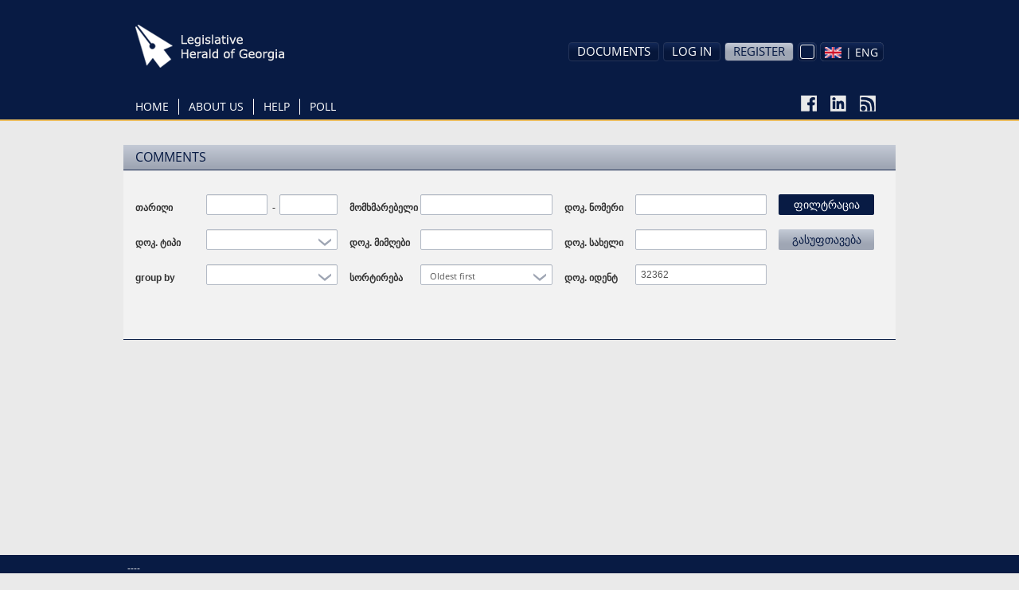

--- FILE ---
content_type: text/html; charset=utf-8
request_url: https://matsne.gov.ge/en/user/comments/?field_document_id_value=32362
body_size: 7189
content:
<!DOCTYPE html PUBLIC "-//W3C//DTD XHTML+RDFa 1.0//EN"
  "http://www.w3.org/MarkUp/DTD/xhtml-rdfa-1.dtd">
<html lang="en" dir="ltr"
  xmlns:content="http://purl.org/rss/1.0/modules/content/"
  xmlns:dc="http://purl.org/dc/terms/"
  xmlns:foaf="http://xmlns.com/foaf/0.1/"
  xmlns:og="http://ogp.me/ns#"
  xmlns:rdfs="http://www.w3.org/2000/01/rdf-schema#"
  xmlns:sioc="http://rdfs.org/sioc/ns#"
  xmlns:sioct="http://rdfs.org/sioc/types#"
  xmlns:skos="http://www.w3.org/2004/02/skos/core#"
  xmlns:xsd="http://www.w3.org/2001/XMLSchema#"
  xmlns:fb="http://ogp.me/ns/fb#"
  xmlns:article="http://ogp.me/ns/article#"
  xmlns:book="http://ogp.me/ns/book#"
  xmlns:profile="http://ogp.me/ns/profile#"
  xmlns:video="http://ogp.me/ns/video#" class="blue-theme">
<head profile="http://www.w3.org/1999/xhtml/vocab">
  <meta charset="utf-8">
  <meta name="HandheldFriendly" content="True">
  <meta name="viewport" content="width=device-width, initial-scale=1">
  <meta name="viewport" content="width=960">
  <meta http-equiv="Content-Type" content="text/html; charset=utf-8" />
<link rel="shortcut icon" href="https://matsne.gov.ge/sites/all/themes/matsne/favicon.ico" type="image/vnd.microsoft.icon" />
<meta name="generator" content="Drupal 7 (http://drupal.org)" />
<link rel="image_src" href="https://matsne.gov.ge/sites/all/themes/matsne/logo.png" />
<link rel="canonical" href="https://matsne.gov.ge/en/user/comments" />
<link rel="shortlink" href="https://matsne.gov.ge/en/user/comments" />
<meta property="og:site_name" content="სსიპ ”საქართველოს საკანონმდებლო მაცნე”" />
<meta property="og:type" content="article" />
<meta property="og:url" content="https://matsne.gov.ge/en/user/comments" />
<meta property="og:title" content="Comments" />
<meta property="og:image" content="https://matsne.gov.ge/sites/all/themes/matsne/logo.png" />
<meta property="og:image:secure_url" content="https://matsne.gov.ge/sites/all/themes/matsne/logo.png" />
<meta property="og:image:type" content="image/png" />
<meta property="og:image:width" content="1242" />
<meta property="og:image:height" content="1242" />
<meta name="twitter:card" content="summary" />
<meta name="twitter:url" content="https://matsne.gov.ge/en/user/comments" />
<meta name="twitter:title" content="Comments" />
<meta name="twitter:image:src" content="https://matsne.gov.ge/sites/all/themes/matsne/logo.png" />
<meta name="twitter:image:width" content="1242" />
<meta name="twitter:image:height" content="1242" />
<meta itemprop="name" content="Comments" />
<meta itemprop="image" content="https://matsne.gov.ge/sites/all/themes/matsne/logo.png" />
  <title>Comments | სსიპ ”საქართველოს საკანონმდებლო მაცნე”</title>
  <style>
@import url("https://matsne.gov.ge/modules/system/system.base.css?rv23ru");
</style>
<style>
@import url("https://matsne.gov.ge/sites/all/modules/contrib/jquery_update/replace/ui/themes/base/minified/jquery.ui.core.min.css?rv23ru");
@import url("https://matsne.gov.ge/sites/all/modules/contrib/jquery_update/replace/ui/themes/base/minified/jquery.ui.theme.min.css?rv23ru");
@import url("https://matsne.gov.ge/sites/all/modules/contrib/jquery_update/replace/ui/themes/base/minified/jquery.ui.datepicker.min.css?rv23ru");
@import url("https://matsne.gov.ge/sites/all/modules/contrib/date/date_popup/themes/jquery.timeentry.css?rv23ru");
</style>
<style>
@import url("https://matsne.gov.ge/sites/all/modules/contrib/date/date_api/date.css?rv23ru");
@import url("https://matsne.gov.ge/sites/all/modules/contrib/date/date_popup/themes/datepicker.1.7.css?rv23ru");
@import url("https://matsne.gov.ge/modules/field/theme/field.css?rv23ru");
@import url("https://matsne.gov.ge/sites/all/modules/custom/ldms_document_tracker/assets/ldms_document_tracker.css?rv23ru");
@import url("https://matsne.gov.ge/sites/all/modules/contrib/views/css/views.css?rv23ru");
@import url("https://matsne.gov.ge/sites/all/modules/contrib/ckeditor/css/ckeditor.css?rv23ru");
</style>
<style>
@import url("https://matsne.gov.ge/sites/all/libraries/annotator/annotator.min.css?rv23ru");
@import url("https://matsne.gov.ge/sites/all/modules/contrib/ctools/css/ctools.css?rv23ru");
@import url("https://matsne.gov.ge/sites/all/libraries/wvega-timepicker/jquery.timepicker.css?rv23ru");
@import url("https://matsne.gov.ge/modules/locale/locale.css?rv23ru");
@import url("https://matsne.gov.ge/sites/all/libraries/fontawesome/css/solid.css?rv23ru");
@import url("https://matsne.gov.ge/sites/all/libraries/fontawesome/css/regular.css?rv23ru");
@import url("https://matsne.gov.ge/sites/all/libraries/fontawesome/css/fontawesome.css?rv23ru");
@import url("https://matsne.gov.ge/sites/all/libraries/fontawesome/css/brands.css?rv23ru");
</style>
<style>
@import url("https://matsne.gov.ge/sites/all/themes/matsne/css/style.css?rv23ru");
</style>
  <!-- HTML5 element support for IE6-8 -->
  <!--[if lt IE 9]>
    <script src="https://matsne.gov.ge/sites/all/themes/matsne/js/html5.js"></script>
  <![endif]-->
  <script src="https://ajax.googleapis.com/ajax/libs/jquery/1.10.2/jquery.min.js"></script>
<script>window.jQuery || document.write("<script src='/sites/all/modules/contrib/jquery_update/replace/jquery/1.10/jquery.min.js'>\x3C/script>")</script>
<script src="https://matsne.gov.ge/misc/jquery-extend-3.4.0.js?v=1.10.2"></script>
<script src="https://matsne.gov.ge/misc/jquery.once.js?v=1.2"></script>
<script src="https://matsne.gov.ge/misc/drupal.js?rv23ru"></script>
<script src="https://ajax.googleapis.com/ajax/libs/jqueryui/1.10.2/jquery-ui.min.js"></script>
<script>window.jQuery.ui || document.write("<script src='/sites/all/modules/contrib/jquery_update/replace/ui/ui/minified/jquery-ui.min.js'>\x3C/script>")</script>
<script src="https://matsne.gov.ge/sites/all/modules/contrib/jquery_update/replace/ui/external/jquery.cookie.js?v=67fb34f6a866c40d0570"></script>
<script src="https://matsne.gov.ge/sites/all/modules/contrib/jquery_update/replace/misc/jquery.form.min.js?v=2.69"></script>
<script src="https://matsne.gov.ge/modules/locale/locale.datepicker.js?v=1.10.2"></script>
<script src="https://matsne.gov.ge/sites/all/modules/contrib/date/date_popup/jquery.timeentry.pack.js?v=1.4.7"></script>
<script src="https://matsne.gov.ge/misc/ajax.js?v=7.67"></script>
<script src="https://matsne.gov.ge/sites/all/modules/contrib/jquery_update/js/jquery_update.js?v=0.0.1"></script>
<script src="https://matsne.gov.ge/sites/all/modules/custom/ldms_document_tracker/assets/ldms_document_tracker.js?rv23ru"></script>
<script src="//cdnjs.cloudflare.com/ajax/libs/es5-shim/4.0.3/es5-shim.js?rv23ru"></script>
<script src="https://matsne.gov.ge/sites/all/libraries/annotator/annotator-full.min.js?rv23ru"></script>
<script src="https://matsne.gov.ge/sites/all/modules/custom/annotator/js/annotator.js?rv23ru"></script>
<script src="https://matsne.gov.ge/sites/all/modules/custom/annotation/js/annotator_store.js?rv23ru"></script>
<script src="https://matsne.gov.ge/sites/all/modules/contrib/better_exposed_filters/better_exposed_filters.js?rv23ru"></script>
<script src="https://matsne.gov.ge/sites/all/libraries/wvega-timepicker/jquery.timepicker.js?rv23ru"></script>
<script src="https://matsne.gov.ge/sites/all/modules/contrib/date/date_popup/date_popup.js?rv23ru"></script>
<script src="https://matsne.gov.ge/sites/all/modules/contrib/views/js/base.js?rv23ru"></script>
<script src="https://matsne.gov.ge/sites/all/themes/bootstrap/js/misc/_progress.js?v=7.67"></script>
<script src="https://matsne.gov.ge/sites/all/modules/contrib/views/js/ajax_view.js?rv23ru"></script>
<script src="https://matsne.gov.ge/sites/all/libraries/jquery.migrate/jquery-migrate-1.2.1.min.js?rv23ru"></script>
<script src="https://matsne.gov.ge/sites/all/themes/matsne/js/countdown/jquery.plugin.min.js?rv23ru"></script>
<script src="https://matsne.gov.ge/sites/all/themes/matsne/js/countdown/jquery.countdown.min.js?rv23ru"></script>
<script src="https://matsne.gov.ge/sites/all/themes/matsne/bootstrap/js/affix.js?rv23ru"></script>
<script src="https://matsne.gov.ge/sites/all/themes/matsne/bootstrap/js/alert.js?rv23ru"></script>
<script src="https://matsne.gov.ge/sites/all/themes/matsne/bootstrap/js/button.js?rv23ru"></script>
<script src="https://matsne.gov.ge/sites/all/themes/matsne/bootstrap/js/carousel.js?rv23ru"></script>
<script src="https://matsne.gov.ge/sites/all/themes/matsne/bootstrap/js/collapse.js?rv23ru"></script>
<script src="https://matsne.gov.ge/sites/all/themes/matsne/bootstrap/js/dropdown.js?rv23ru"></script>
<script src="https://matsne.gov.ge/sites/all/themes/matsne/bootstrap/js/modal.js?rv23ru"></script>
<script src="https://matsne.gov.ge/sites/all/themes/matsne/bootstrap/js/tooltip.js?rv23ru"></script>
<script src="https://matsne.gov.ge/sites/all/themes/matsne/bootstrap/js/popover.js?rv23ru"></script>
<script src="https://matsne.gov.ge/sites/all/themes/matsne/bootstrap/js/scrollspy.js?rv23ru"></script>
<script src="https://matsne.gov.ge/sites/all/themes/matsne/bootstrap/js/tab.js?rv23ru"></script>
<script src="https://matsne.gov.ge/sites/all/themes/matsne/bootstrap/js/transition.js?rv23ru"></script>
<script src="https://matsne.gov.ge/sites/all/themes/bootstrap/js/modules/views/js/ajax_view.js?rv23ru"></script>
<script src="https://matsne.gov.ge/sites/all/themes/bootstrap/js/misc/ajax.js?rv23ru"></script>
<script>jQuery.extend(Drupal.settings, {"basePath":"\/","pathPrefix":"en\/","ajaxPageState":{"theme":"matsne","theme_token":"9pWNVejt3qQ9dtchxiSigATMAfsM2lyvGtM0dWW4urc","jquery_version":"1.10","js":{"sites\/all\/modules\/custom\/document_search\/assets\/document_read.js":1,"\/\/cdnjs.cloudflare.com\/ajax\/libs\/bootbox.js\/4.2.0\/bootbox.min.js":1,"sites\/all\/themes\/matsne\/js\/user-comments-page.js":1,"sites\/all\/themes\/matsne\/js\/selectboxit.js":1,"sites\/all\/themes\/matsne\/js\/template.js":1,"sites\/all\/themes\/matsne\/js\/colorswitcher.js":1,"sites\/all\/themes\/bootstrap\/js\/bootstrap.js":1,"https:\/\/ajax.googleapis.com\/ajax\/libs\/jquery\/1.10.2\/jquery.min.js":1,"0":1,"misc\/jquery-extend-3.4.0.js":1,"misc\/jquery.once.js":1,"misc\/drupal.js":1,"https:\/\/ajax.googleapis.com\/ajax\/libs\/jqueryui\/1.10.2\/jquery-ui.min.js":1,"1":1,"sites\/all\/modules\/contrib\/jquery_update\/replace\/ui\/external\/jquery.cookie.js":1,"sites\/all\/modules\/contrib\/jquery_update\/replace\/misc\/jquery.form.min.js":1,"modules\/locale\/locale.datepicker.js":1,"sites\/all\/modules\/contrib\/date\/date_popup\/jquery.timeentry.pack.js":1,"misc\/ajax.js":1,"sites\/all\/modules\/contrib\/jquery_update\/js\/jquery_update.js":1,"sites\/all\/modules\/custom\/ldms_document_tracker\/assets\/ldms_document_tracker.js":1,"\/\/cdnjs.cloudflare.com\/ajax\/libs\/es5-shim\/4.0.3\/es5-shim.js":1,"sites\/all\/libraries\/annotator\/annotator-full.min.js":1,"sites\/all\/modules\/custom\/annotator\/js\/annotator.js":1,"sites\/all\/modules\/custom\/annotation\/js\/annotator_store.js":1,"sites\/all\/modules\/contrib\/better_exposed_filters\/better_exposed_filters.js":1,"sites\/all\/libraries\/wvega-timepicker\/jquery.timepicker.js":1,"sites\/all\/modules\/contrib\/date\/date_popup\/date_popup.js":1,"sites\/all\/modules\/contrib\/views\/js\/base.js":1,"sites\/all\/themes\/bootstrap\/js\/misc\/_progress.js":1,"sites\/all\/modules\/contrib\/views\/js\/ajax_view.js":1,"sites\/all\/libraries\/jquery.migrate\/jquery-migrate-1.2.1.min.js":1,"sites\/all\/themes\/matsne\/js\/countdown\/jquery.plugin.min.js":1,"sites\/all\/themes\/matsne\/js\/countdown\/jquery.countdown.min.js":1,"sites\/all\/themes\/matsne\/bootstrap\/js\/affix.js":1,"sites\/all\/themes\/matsne\/bootstrap\/js\/alert.js":1,"sites\/all\/themes\/matsne\/bootstrap\/js\/button.js":1,"sites\/all\/themes\/matsne\/bootstrap\/js\/carousel.js":1,"sites\/all\/themes\/matsne\/bootstrap\/js\/collapse.js":1,"sites\/all\/themes\/matsne\/bootstrap\/js\/dropdown.js":1,"sites\/all\/themes\/matsne\/bootstrap\/js\/modal.js":1,"sites\/all\/themes\/matsne\/bootstrap\/js\/tooltip.js":1,"sites\/all\/themes\/matsne\/bootstrap\/js\/popover.js":1,"sites\/all\/themes\/matsne\/bootstrap\/js\/scrollspy.js":1,"sites\/all\/themes\/matsne\/bootstrap\/js\/tab.js":1,"sites\/all\/themes\/matsne\/bootstrap\/js\/transition.js":1,"sites\/all\/themes\/bootstrap\/js\/modules\/views\/js\/ajax_view.js":1,"sites\/all\/themes\/bootstrap\/js\/misc\/ajax.js":1},"css":{"modules\/system\/system.base.css":1,"misc\/ui\/jquery.ui.core.css":1,"misc\/ui\/jquery.ui.theme.css":1,"misc\/ui\/jquery.ui.datepicker.css":1,"sites\/all\/modules\/contrib\/date\/date_popup\/themes\/jquery.timeentry.css":1,"sites\/all\/modules\/contrib\/date\/date_api\/date.css":1,"sites\/all\/modules\/contrib\/date\/date_popup\/themes\/datepicker.1.7.css":1,"modules\/field\/theme\/field.css":1,"sites\/all\/modules\/custom\/ldms_document_tracker\/assets\/ldms_document_tracker.css":1,"sites\/all\/modules\/contrib\/views\/css\/views.css":1,"sites\/all\/modules\/contrib\/ckeditor\/css\/ckeditor.css":1,"sites\/all\/libraries\/annotator\/annotator.min.css":1,"sites\/all\/modules\/contrib\/ctools\/css\/ctools.css":1,"sites\/all\/libraries\/wvega-timepicker\/jquery.timepicker.css":1,"modules\/locale\/locale.css":1,"sites\/all\/libraries\/fontawesome\/css\/solid.css":1,"sites\/all\/libraries\/fontawesome\/css\/regular.css":1,"sites\/all\/libraries\/fontawesome\/css\/fontawesome.css":1,"sites\/all\/libraries\/fontawesome\/css\/brands.css":1,"sites\/all\/themes\/matsne\/css\/style.css":1}},"annotator":{"element":"#maindoc"},"annotator_store":{"prefix":"\/annotation\/api","showViewPermissionsCheckbox":false,"showEditPermissionsCheckbox":false,"urls":{"create":"\/annotations","read":"\/annotations\/:id","update":"\/annotations\/:id","destroy":"\/annotations\/:id","search":"\/search"}},"document_read":{"uid":0,"lang":"en","voiceServerUrl":"https:\/\/speech.matsne.gov.ge:443\/voice?t=","isVoice":false},"better_exposed_filters":{"datepicker":false,"slider":false,"settings":[]},"jquery":{"ui":{"datepicker":{"isRTL":false,"firstDay":1}}},"datePopup":{"edit-date-filter-value-datepicker-popup-0":{"func":"datepicker","settings":{"changeMonth":true,"changeYear":true,"autoPopUp":"focus","closeAtTop":false,"speed":"immediate","firstDay":1,"dateFormat":"dd\/mm\/yy","yearRange":"-5:+0","fromTo":false,"defaultDate":"0y"}},"edit-date-filter-1-value-datepicker-popup-0":{"func":"datepicker","settings":{"changeMonth":true,"changeYear":true,"autoPopUp":"focus","closeAtTop":false,"speed":"immediate","firstDay":1,"dateFormat":"dd\/mm\/yy","yearRange":"-6:+0","fromTo":false,"defaultDate":"0y"}}},"urlIsAjaxTrusted":{"\/en\/user\/comments":true},"views":{"ajax_path":"\/en\/views\/ajax","ajaxViews":{"views_dom_id:6c888aea91d4acff9cb72ce3c0b63adb":{"view_name":"comment_statistics","view_display_id":"no_group","view_args":"","view_path":"user\/comments","view_base_path":"user\/comments","view_dom_id":"6c888aea91d4acff9cb72ce3c0b63adb","pager_element":0}}},"bootstrap":{"anchorsFix":1,"anchorsSmoothScrolling":1,"popoverEnabled":1,"popoverOptions":{"animation":1,"html":0,"placement":"top","selector":"","trigger":"click","title":"","content":"","delay":0,"container":"body"},"tooltipEnabled":1,"tooltipOptions":{"animation":0,"html":1,"placement":"auto bottom","selector":"","trigger":"hover focus","delay":0,"container":"body"}}});</script>
</head>
<body class="html not-front not-logged-in no-sidebars page-user page-user-comments domain-matsne-gov-ge i18n-en " >
  <div id="fb-root"></div>
  <script>(function(d, s, id) {
      var js, fjs = d.getElementsByTagName(s)[0];
      if (d.getElementById(id)) return;
      js = d.createElement(s); js.id = id;
      js.src = "https://connect.facebook.net/en_US/sdk.js#xfbml=1&version=v3.0";
      fjs.parentNode.insertBefore(js, fjs);
    }(document, 'script', 'facebook-jssdk'));</script>
  <div id="skip-link">
    <a href="#main-content" class="element-invisible element-focusable">Skip to main content</a>
  </div>
    
    <div id="navigation-wrapper" >
    <header id="navbar" role="banner" class="navbar container navbar-default">

                    <a class="site-logo" href="/en" title="Home">
                <img />
            </a>
                <div class="container">
                            <div class="navbar-collapse collapse">
                    <nav role="navigation">
                                                    <ul class="menu nav navbar-nav primary"><li class="first leaf"><a href="/en" title="">Home</a></li>
<li class="expanded dropdown"><a href="http://#" title="" data-target="#" class="dropdown-toggle" data-toggle="dropdown">About Us <span class="caret"></span></a><ul class="dropdown-menu"><li class="first leaf"><a href="/en/node/213">History</a></li>
<li class="leaf"><a href="/en/node/1556">Structure</a></li>
<li class="leaf"><a href="/en/node/1559" title="">Strategic Plan</a></li>
<li class="last leaf"><a href="/en/contact" title="">Contact</a></li>
</ul></li>
<li class="expanded dropdown"><a href="/en/node/207" title="" data-target="#" class="dropdown-toggle" data-toggle="dropdown">Help <span class="caret"></span></a><ul class="dropdown-menu"><li class="first leaf"><a href="/en/node/207">Useful Information</a></li>
<li class="leaf"><a href="/en/desktop" title="">Download Version</a></li>
<li class="last leaf"><a href="/en/active-codes" title="">Active Codes</a></li>
</ul></li>
<li class="last leaf"><a href="/en/poll" title="">Poll</a></li>
</ul>                        
                                                                                                    
                        <div class="social_icons">
                            <a href="https://www.facebook.com/matsne.gov.ge" target="_blank">
                                <img class="fb-icon" />
                            </a>
                            <a href="https://www.linkedin.com/company/lepl-legislative-herald-of-georgia-ministry-of-justice-of-georgia" target="_blank">
                                <img class="linkedin-icon" />
                            </a>
                            <a href="/en/document/feed" target="_blank">
                                <img class="rss-icon" />
                            </a>
                        </div>
                        <div class="secondary-position">
                                                            <ul class="menu nav navbar-nav secondary"><li class="first expanded user-menu-link dropdown"><a href="http://#" title="" data-target="#" class="dropdown-toggle" data-toggle="dropdown">Documents <span class="caret"></span></a><ul class="dropdown-menu"><li class="first last leaf user-menu-link"><a href="/en/top" title="">Top Documents</a></li>
</ul></li>
<li class="leaf user-menu-link"><a href="/en/user?current=user/comments" title="">Log in</a></li>
<li class="last leaf user-menu-link registration-menu-link"><a href="/en/user/register" title="">Register</a></li>
</ul>                                                                                          <div class="region region-navigation">
    <section id="block-document-search-color-switcher" class="block block-document-search clearfix">

      
  
            <div class="color-switcher">
                <div class="selected-color" tabindex="-1">
                    <div class="color-btn"></div>
                </div>
                <div class="drop">
                    <div class="color-btn blue"></div>
                    <div class="color-btn yellow"></div>
                    <div class="color-btn light-blue"></div>
                </div>
            </div>
            
</section> <!-- /.block -->
<section id="block-locale-language" class="block block-locale clearfix">

      
  <select id="matsne-language-switcher" class="matsne-language-switcher" style="display: none;"><option  value="ka" data-iconurl="https://matsne.gov.ge/sites/all/modules/contrib/languageicons/flags/ka.png" data-url="/ka/user/comments?multilink=switch"> | ქარ</option><option  selected  value="en" data-iconurl="https://matsne.gov.ge/sites/all/modules/contrib/languageicons/flags/en.png" data-url="/en/user/comments?multilink=switch"> | ENG</option><option  value="ru" data-iconurl="https://matsne.gov.ge/sites/all/modules/contrib/languageicons/flags/ru.png" data-url="/ru/user/comments?multilink=switch"> | РУС</option></select>
</section> <!-- /.block -->
  </div>
                                                    </div>
                    </nav>
                </div>
                    </div>
    </header>
</div>
<div class="main-container container">

    <header role="banner" id="page-header">
        
            </header>
    <!-- /#page-header -->

    <div class="row">

        
        <section class="col-sm-12">
                                    <a id="main-content"></a>
            
                                        <h1 class="page-header">Comments</h1>
                                                                                                                  <div class="region region-content">
    <div id="block-system-main"  class="block block-system">

    
  <div class="content">
    <div class="view view-comment-statistics view-id-comment_statistics view-display-id-no_group view-dom-id-6c888aea91d4acff9cb72ce3c0b63adb">
        
      <div class="view-filters">
      <form action="/en/user/comments" method="get" id="views-exposed-form-comment-statistics-no-group" accept-charset="UTF-8"><div><div class="views-exposed-form">
    <div class="views-exposed-widgets clearfix">
                                                                                                                                                                                                                

        <div class="row">
            <div class="col-md-10">
                <div class="col-md-4">
                                <div id="edit-date-filter-wrapper" class="views-exposed-widget views-widget-filter-date_filter">
                                    <label for="edit-date-filter">
                        თარიღი                    </label>
                                                <div class="views-widget">
                    <div id="edit-date-filter-value-wrapper"><div id="edit-date-filter-value-inside-wrapper"><div  class="container-inline-date"><div class="form-type-date-popup form-item-date-filter-value form-item form-group">
  <div id="edit-date-filter-value"  class="date-padding"><div class="form-type-textfield form-item-date-filter-value-date form-item form-group" data-toggle="tooltip" title=" E.g., 14/01/2026">
  <label class="element-invisible" for="edit-date-filter-value-datepicker-popup-0">Date </label>
 <input class="form-control form-text" type="text" id="edit-date-filter-value-datepicker-popup-0" name="date_filter[value][date]" value="" size="20" maxlength="30" />
</div>
</div>
</div>
</div></div></div>                </div>
                            </div>
                                            <div id="edit-date-filter-1-wrapper" class="views-exposed-widget views-widget-filter-date_filter_1">
                                    <label for="edit-date-filter-1">
                        -                    </label>
                                                <div class="views-widget">
                    <div id="edit-date-filter-value-wrapper"><div id="edit-date-filter-value-inside-wrapper"><div  class="container-inline-date"><div class="form-type-date-popup form-item-date-filter-1-value form-item form-group">
  <div id="edit-date-filter-1-value"  class="date-padding"><div class="form-type-textfield form-item-date-filter-1-value-date form-item form-group" data-toggle="tooltip" title=" E.g., 14/01/2026">
  <label class="element-invisible" for="edit-date-filter-1-value-datepicker-popup-0">Date </label>
 <input class="form-control form-text" type="text" id="edit-date-filter-1-value-datepicker-popup-0" name="date_filter_1[value][date]" value="" size="20" maxlength="30" />
</div>
</div>
</div>
</div></div></div>                </div>
                            </div>
                            </div>
                <div class="col-md-4">
                                <div id="edit-field-full-name-value-wrapper" class="views-exposed-widget views-widget-filter-field_full_name_value">
                                    <label for="edit-field-full-name-value">
                        მომხმარებელი                    </label>
                                                <div class="views-widget">
                    <div class="form-type-textfield form-item-field-full-name-value form-item form-group">
 <input class="form-control form-text" type="text" id="edit-field-full-name-value" name="field_full_name_value" value="" size="30" />
</div>
                </div>
                            </div>
                            </div>
                <div class="col-md-4">
                                <div id="edit-field-document-number-value-wrapper" class="views-exposed-widget views-widget-filter-field_document_number_value">
                                    <label for="edit-field-document-number-value">
                        დოკ. ნომერი                    </label>
                                                <div class="views-widget">
                    <div class="form-type-textfield form-item-field-document-number-value form-item form-group">
 <input class="form-control form-text" type="text" id="edit-field-document-number-value" name="field_document_number_value" value="" size="30" />
</div>
                </div>
                            </div>
                            </div>
            </div>
            <div class="col-md-2">
                <div class="views-exposed-widget views-submit-button">
                    <button class="btn btn-default form-submit" id="edit-submit-comment-statistics" name="" value="ფილტრაცია" type="submit">ფილტრაცია</button>
                </div>
            </div>
        </div>

        <div class="row">
            <div class="col-md-10">
                <div class="col-md-4">
                                <div id="edit-field-document-type-value-wrapper" class="views-exposed-widget views-widget-filter-field_document_type_value">
                                    <label for="edit-field-document-type-value">
                        დოკ. ტიპი                    </label>
                                                <div class="views-widget">
                    <div class="form-type-select form-item-field-document-type-value form-item form-group">
 <select class="form-control form-select" id="edit-field-document-type-value" name="field_document_type_value"><option value="All" selected="selected">&lt;Any&gt;</option><option value="კანონი">Law</option><option value="საერთაშორისო ხელშეკრულება">International Treaty</option><option value="ბრძანებულება">Edict</option><option value="ბრძანება">Order</option><option value="დადგენილება">Resolution</option><option value="საქართველოს პარლამენტის რეზოლუცია">Resolution of the Parliament of Georgia</option><option value="თვითმმართველობის დადგენილება">Self-government Ordinance</option><option value="თვითმმართველობის გადაწყვეტილება">Self-government Decision</option><option value="თვითმმართველობის ბრძანება">Self-government Order</option><option value="საკონსტიტუციო სასამართლოს გადაწყვეტილება">Decisions of the Constitutional Court of Georgia</option><option value="განკარგულება">Decree</option><option value="ტექნიკური რეგლამენტების რეესტრი">Register of Technical Regulations</option><option value="სასამართლოს აქტები">Court Acts </option><option value="ინდივიდუალური სამართლებრივი აქტი">Individual Legal Act</option><option value="შემოსავლების სამსახურის ბრძანებები">Orders of the Revenue Service</option><option value="ნორმატიული აქტების პროექტები">Draft Normative Acts</option><option value="სიტუაციური სახელმძღვანელო">Situational Guideline</option><option value="საჯარო დაწესებულების ანგარიში">public agency report</option><option value="განცხადება">Application</option><option value="ხელშეკრულება">Agreement</option><option value="განმარტებები">Definitions</option></select>
</div>
                </div>
                            </div>
                            </div>
                <div class="col-md-4">
                                <div id="edit-field-document-issuer-value-wrapper" class="views-exposed-widget views-widget-filter-field_document_issuer_value">
                                    <label for="edit-field-document-issuer-value">
                        დოკ. მიმღები                    </label>
                                                <div class="views-widget">
                    <div class="form-type-textfield form-item-field-document-issuer-value form-item form-group">
 <input class="form-control form-text" type="text" id="edit-field-document-issuer-value" name="field_document_issuer_value" value="" size="30" />
</div>
                </div>
                            </div>
                            </div>
                <div class="col-md-4">
                                <div id="edit-field-document-name-value-wrapper" class="views-exposed-widget views-widget-filter-field_document_name_value">
                                    <label for="edit-field-document-name-value">
                        დოკ. სახელი                    </label>
                                                <div class="views-widget">
                    <div class="form-type-textfield form-item-field-document-name-value form-item form-group">
 <input class="form-control form-text" type="text" id="edit-field-document-name-value" name="field_document_name_value" value="" size="30" />
</div>
                </div>
                            </div>
                            </div>
            </div>
            <div class="col-md-2">
                                    <div class="views-exposed-widget views-reset-button">
                        <button class="btn btn-default form-submit" id="edit-reset" name="op" value="გასუფთავება" type="submit">გასუფთავება</button>
                    </div>
                            </div>
        </div>

        <div class="row">
            <div class="col-md-10">
                <div class="col-md-4">
                                <div id="edit-group-by-wrapper" class="views-exposed-widget views-widget-group_by">
                                    <label for="edit-group-by">
                        group by                    </label>
                                                <div class="views-widget">
                    <div class="form-type-select form-item-group-by form-item form-group">
 <select class="form-control form-select" id="edit-group-by" name="group_by"><option value="" selected="selected"></option><option value="doc">Document name</option><option value="issuer">Document issuer</option><option value="type">Document type</option></select>
</div>
                </div>
                            </div>
                            </div>
                <div class="col-md-4">
                                <div id="edit-sort-bef-combine-wrapper" class="views-exposed-widget views-widget-sort-sort_bef_combine">
                                                <div class="views-widget">
                    <div class="form-type-select form-item-sort-bef-combine form-item form-group">
  <label for="edit-sort-bef-combine">სორტირება </label>
 <select class="form-control form-select" id="edit-sort-bef-combine" name="sort_bef_combine"><option value="created ASC" selected="selected">Oldest first</option><option value="created DESC">Newest first</option><option value="field_document_type_value ASC">Type [A-Z]</option><option value="field_document_type_value DESC">Type [Z-A]</option><option value="field_document_issuer_value ASC">Issuer [A-Z]</option><option value="field_document_issuer_value DESC">Issuer [Z-A]</option><option value="field_document_name_value ASC">Name [A-Z]</option><option value="field_document_name_value DESC">Name [Z-A]</option></select>
</div>
                </div>
                            </div>
                            </div>
                <div class="col-md-4">
                                <div id="edit-field-document-id-value-wrapper" class="views-exposed-widget views-widget-filter-field_document_id_value">
                                    <label for="edit-field-document-id-value">
                        დოკ. იდენტ                    </label>
                                                <div class="views-widget">
                    <div class="form-type-textfield form-item-field-document-id-value form-item form-group">
 <input class="form-control form-text" type="text" id="edit-field-document-id-value" name="field_document_id_value" value="32362" size="30" maxlength="128" />
</div>
                </div>
                            </div>
                            </div>
            </div>
            <div class="col-md-2">
            </div>
        </div>

                            </div>
</div></div></form>    </div>
  
  
  
  
  
  
  
  
</div>  </div>
</div>
  </div>
        </section>

        
    </div>
</div>

<div id="footer-wrapper">
    <footer class="footer container copyright">
          <div class="region region-footer">
    <section id="block-block-2" class="block block-block clearfix">

      
  <p>----</p>

</section> <!-- /.block -->
  </div>
        <p class="muted credit">
            <span>
                LEPL Legislative Herald Of Georgia 2010-2026, All Rights Reserved.            </span>
            <span class="pull-right">
                Developed by <a href="http://www.azry.com" target="_blank">AzRy© LTD</a>            </span>
        </p>
    </footer>
</div>
<div id="topcontrol" title="Back to top" style="position: fixed; bottom: 60px; right: 35px; opacity: 0; cursor: pointer;">
    <img />
</div>


<script type="text/javascript">

    var _gaq = _gaq || [];
    _gaq.push(['_setAccount', 'UA-21852706-4']);
    _gaq.push(['_trackPageview']);

    (function() {
        var ga = document.createElement('script'); ga.type = 'text/javascript'; ga.async = true;
        ga.src = ('https:' == document.location.protocol ? 'https://ssl' : 'http://www') + '.google-analytics.com/ga.js';
        var s = document.getElementsByTagName('script')[0]; s.parentNode.insertBefore(ga, s);
    })();

</script>

  <script src="https://matsne.gov.ge/sites/all/modules/custom/document_search/assets/document_read.js?rv23ru"></script>
<script src="//cdnjs.cloudflare.com/ajax/libs/bootbox.js/4.2.0/bootbox.min.js"></script>
<script src="https://matsne.gov.ge/sites/all/themes/matsne/js/user-comments-page.js?rv23ru"></script>
<script src="https://matsne.gov.ge/sites/all/themes/matsne/js/selectboxit.js?rv23ru"></script>
<script src="https://matsne.gov.ge/sites/all/themes/matsne/js/template.js?rv23ru"></script>
<script src="https://matsne.gov.ge/sites/all/themes/matsne/js/colorswitcher.js?rv23ru"></script>
<script src="https://matsne.gov.ge/sites/all/themes/bootstrap/js/bootstrap.js?rv23ru"></script>
</body>
</html>


--- FILE ---
content_type: text/css
request_url: https://matsne.gov.ge/sites/all/libraries/wvega-timepicker/jquery.timepicker.css?rv23ru
body_size: 506
content:
.ui-timepicker {
    display: block;
    position: absolute;
    height: 200px;
    text-align: center;
    overflow: auto;
    overflow-x: hidden; /* IE */
}
.ui-timepicker-standard {
    /* .ui-widget */
    font-family: Verdana,Arial,sans-serif;
    font-size: 1.1em;
    /* .ui-widget-content */
    background-color: #FFF;
    border: 1px solid #AAA;
    color: #222;
    /* .ui-menu */
    display: block;
    margin: 0;
    padding: 2px;
    list-style: none outside none;
}
.ui-timepicker-standard a {
    /* .ui-widget-content a */
    color: #222;
}
.ui-timepicker-standard .ui-state-hover {
    /* .ui-state-hover */
    background-color: #DADADA;
    border: 1px solid #999;
    font-weight: normal;
    color: #212121;
}
.ui-timepicker-standard .ui-menu-item {
    /* .ui-menu .ui-menu-item */
    clear: left;
    float: left;
    margin: 0;
    padding: 0;
    width: 100%;
}
.ui-timepicker-standard .ui-menu-item a {
    /* .ui-menu .ui-menu-item a */
    display: block;
    padding: 0.2em 0.4em;
    line-height: 1.5;
    text-decoration: none;
}
.ui-timepicker-standard .ui-menu-item a.ui-state-hover {
    /* .ui-menu .ui-menu-item a.ui-state-hover */
    font-weight: normal;
    margin: -1px;
}
 .ui-timepicker-corners, .ui-timepicker-corners .ui-corner-all {
    -moz-border-radius: 4px;
    -webkit-border-radius: 4px;
}
.ui-timepicker-hidden {
    /* .ui-helper-hidden */
    display: none;
}